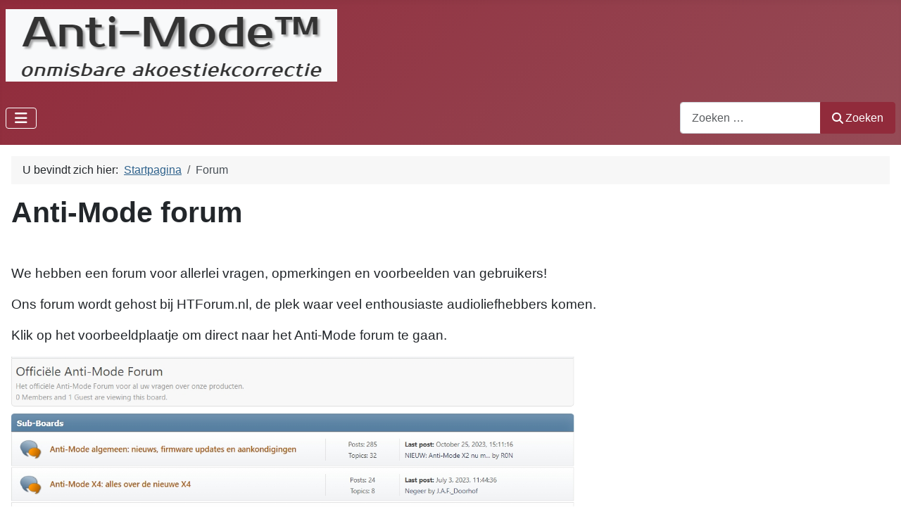

--- FILE ---
content_type: text/html; charset=utf-8
request_url: http://www.anti-mode.info/index.php/forum
body_size: 3904
content:
<!DOCTYPE html>
<html lang="nl-nl" dir="ltr">

<head>
    <meta charset="utf-8">
	<meta name="author" content="admin">
	<meta name="viewport" content="width=device-width, initial-scale=1">
	<meta name="generator" content="Joomla! - Open Source Content Management">
	<title>Forum</title>
	<link href="/media/system/images/joomla-favicon.svg" rel="icon" type="image/svg+xml">
	<link href="/media/system/images/favicon.ico" rel="alternate icon" type="image/vnd.microsoft.icon">
	<link href="/media/system/images/joomla-favicon-pinned.svg" rel="mask-icon" color="#000">
	<link href="http://www.anti-mode.info/index.php/zoeken?format=opensearch" rel="search" title="OpenSearch Anti-Mode Benelux" type="application/opensearchdescription+xml">

    <link href="/media/system/css/joomla-fontawesome.min.css?1e168e" rel="lazy-stylesheet"><noscript><link href="/media/system/css/joomla-fontawesome.min.css?1e168e" rel="stylesheet"></noscript>
	<link href="/media/templates/site/cassiopeia/css/template.min.css?1e168e" rel="stylesheet">
	<link href="/media/templates/site/cassiopeia/css/global/colors_alternative.min.css?1e168e" rel="stylesheet">
	<link href="/media/vendor/awesomplete/css/awesomplete.css?1.1.7" rel="stylesheet">
	<link href="/media/templates/site/cassiopeia/css/vendor/joomla-custom-elements/joomla-alert.min.css?0.4.1" rel="stylesheet">
	<link href="/media/plg_system_jcepro/site/css/content.min.css?86aa0286b6232c4a5b58f892ce080277" rel="stylesheet">
	<link href="/media/plg_system_jcemediabox/css/jcemediabox.min.css?7d30aa8b30a57b85d658fcd54426884a" rel="stylesheet">
	<style>:root {
		--hue: 214;
		--template-bg-light: #f0f4fb;
		--template-text-dark: #495057;
		--template-text-light: #ffffff;
		--template-link-color: var(--link-color);
		--template-special-color: #001B4C;
		
	}</style>

    <script src="/media/vendor/metismenujs/js/metismenujs.min.js?1.4.0" defer></script>
	<script src="/media/vendor/jquery/js/jquery.min.js?3.7.1"></script>
	<script src="/media/legacy/js/jquery-noconflict.min.js?504da4"></script>
	<script src="/media/templates/site/cassiopeia/js/mod_menu/menu-metismenu.min.js?1e168e" defer></script>
	<script type="application/json" class="joomla-script-options new">{"joomla.jtext":{"MOD_FINDER_SEARCH_VALUE":"Zoeken &hellip;","COM_FINDER_SEARCH_FORM_LIST_LABEL":"Zoekresultaten","JLIB_JS_AJAX_ERROR_OTHER":"Er is een fout opgetreden bij het ophalen van de JSON-gegevens: HTTP-statuscode %s.","JLIB_JS_AJAX_ERROR_PARSE":"Er is een parse fout opgetreden tijdens het verwerken van de volgende JSON-gegevens:<br><code style=\"color:inherit;white-space:pre-wrap;padding:0;margin:0;border:0;background:inherit;\">%s<\/code>","ERROR":"Fout","MESSAGE":"Bericht","NOTICE":"Attentie","WARNING":"Waarschuwing","JCLOSE":"Sluiten","JOK":"Ok","JOPEN":"Open"},"finder-search":{"url":"\/index.php\/component\/finder\/?task=suggestions.suggest&format=json&tmpl=component&Itemid=101"},"system.paths":{"root":"","rootFull":"http:\/\/www.anti-mode.info\/","base":"","baseFull":"http:\/\/www.anti-mode.info\/"},"csrf.token":"e6c3b152e5b4031372740ca2395afdae"}</script>
	<script src="/media/system/js/core.min.js?a3d8f8"></script>
	<script src="/media/templates/site/cassiopeia/js/template.min.js?1e168e" type="module"></script>
	<script src="/media/vendor/bootstrap/js/collapse.min.js?5.3.8" type="module"></script>
	<script src="/media/vendor/awesomplete/js/awesomplete.min.js?1.1.7" defer></script>
	<script src="/media/com_finder/js/finder.min.js?755761" type="module"></script>
	<script src="/media/system/js/messages.min.js?9a4811" type="module"></script>
	<script src="/media/plg_system_jcemediabox/js/jcemediabox.min.js?7d30aa8b30a57b85d658fcd54426884a"></script>
	<script type="application/ld+json">{"@context":"https://schema.org","@type":"BreadcrumbList","@id":"http://www.anti-mode.info/#/schema/BreadcrumbList/17","itemListElement":[{"@type":"ListItem","position":1,"item":{"@id":"http://www.anti-mode.info/index.php","name":"Startpagina"}},{"@type":"ListItem","position":2,"item":{"@id":"http://www.anti-mode.info/index.php/forum","name":"Forum"}}]}</script>
	<script type="application/ld+json">{"@context":"https://schema.org","@graph":[{"@type":"Organization","@id":"http://www.anti-mode.info/#/schema/Organization/base","name":"Anti-Mode Benelux","url":"http://www.anti-mode.info/"},{"@type":"WebSite","@id":"http://www.anti-mode.info/#/schema/WebSite/base","url":"http://www.anti-mode.info/","name":"Anti-Mode Benelux","publisher":{"@id":"http://www.anti-mode.info/#/schema/Organization/base"},"potentialAction":{"@type":"SearchAction","target":"http://www.anti-mode.info/index.php/zoeken?q={search_term_string}","query-input":"required name=search_term_string"}},{"@type":"WebPage","@id":"http://www.anti-mode.info/#/schema/WebPage/base","url":"http://www.anti-mode.info/index.php/forum","name":"Forum","isPartOf":{"@id":"http://www.anti-mode.info/#/schema/WebSite/base"},"about":{"@id":"http://www.anti-mode.info/#/schema/Organization/base"},"inLanguage":"nl-NL","breadcrumb":{"@id":"http://www.anti-mode.info/#/schema/BreadcrumbList/17"}},{"@type":"Article","@id":"http://www.anti-mode.info/#/schema/com_content/article/13","name":"Forum","headline":"Forum","inLanguage":"nl-NL","isPartOf":{"@id":"http://www.anti-mode.info/#/schema/WebPage/base"}}]}</script>
	<script>jQuery(document).ready(function(){WfMediabox.init({"base":"\/","theme":"standard","width":"","height":"","lightbox":0,"shadowbox":0,"icons":1,"overlay":1,"overlay_opacity":0,"overlay_color":"","transition_speed":500,"close":2,"labels":{"close":"Close","next":"Next","previous":"Previous","cancel":"Cancel","numbers":"{{numbers}}","numbers_count":"{{current}} of {{total}}","download":"Download"},"swipe":true,"expand_on_click":true});});</script>

</head>

<body class="site com_content wrapper-static view-article no-layout no-task itemid-107">
    <header class="header container-header full-width">

        
        
                    <div class="grid-child">
                <div class="navbar-brand">
                    <a class="brand-logo" href="/">
                        <img loading="eager" decoding="async" src="http://www.anti-mode.info/images/headers/AMlogo2024.png" alt="Anti-Mode Benelux" width="471" height="103">                    </a>
                                    </div>
            </div>
        
                    <div class="grid-child container-nav">
                                    
<nav class="navbar navbar-expand-lg" aria-label="Hoofdmenu blog">
    <button class="navbar-toggler navbar-toggler-right" type="button" data-bs-toggle="collapse" data-bs-target="#navbar110" aria-controls="navbar110" aria-expanded="false" aria-label="Schakelen navigatie">
        <span class="icon-menu" aria-hidden="true"></span>
    </button>
    <div class="collapse navbar-collapse" id="navbar110">
        <ul class="mod-menu mod-menu_dropdown-metismenu metismenu mod-list ">
<li class="metismenu-item item-120 level-1 deeper parent"><a href="/index.php/producten" >Producten</a><button class="mm-collapsed mm-toggler mm-toggler-link" aria-haspopup="true" aria-expanded="false" aria-label="Producten"></button><ul class="mm-collapse"><li class="metismenu-item item-123 level-2"><a href="/index.php/producten/anti-mode-tm-x4" >Anti-Mode™ X4</a></li><li class="metismenu-item item-124 level-2"><a href="/index.php/producten/anti-mode-tm-x2" >Anti-Mode™ X2</a></li><li class="metismenu-item item-125 level-2"><a href="/index.php/producten/anti-mode-tm-2-0-dc" >Anti-Mode™ 2.0 DC</a></li><li class="metismenu-item item-122 level-2"><a href="/index.php/producten/anti-mode-tm-8033" >Anti-Mode™ 8033</a></li><li class="metismenu-item item-186 level-2"><a href="/index.php/producten/shakeq-tm" >shakEQ™</a></li></ul></li><li class="metismenu-item item-107 level-1 current active"><a href="/index.php/forum" aria-current="page">Forum</a></li><li class="metismenu-item item-138 level-1"><a href="/index.php/bestelformulier" >Bestelformulier</a></li></ul>
    </div>
</nav>

                                                    <div class="container-search">
                        
<form class="mod-finder js-finder-searchform form-search" action="/index.php/zoeken" method="get" role="search">
    <label for="mod-finder-searchword117" class="visually-hidden finder">Zoeken</label><div class="mod-finder__search input-group"><input type="text" name="q" id="mod-finder-searchword117" class="js-finder-search-query form-control" value="" placeholder="Zoeken &hellip;"><button class="btn btn-primary" type="submit"><span class="icon-search icon-white" aria-hidden="true"></span> Zoeken</button></div>
            </form>

                    </div>
                            </div>
            </header>

    <div class="site-grid">
        
        
        
        
        <div class="grid-child container-component">
            <nav class="mod-breadcrumbs__wrapper" aria-label="Breadcrumbs">
    <ol class="mod-breadcrumbs breadcrumb px-3 py-2">
                    <li class="mod-breadcrumbs__here float-start">
                U bevindt zich hier: &#160;
            </li>
        
        <li class="mod-breadcrumbs__item breadcrumb-item"><a href="/index.php" class="pathway"><span>Startpagina</span></a></li><li class="mod-breadcrumbs__item breadcrumb-item active"><span>Forum</span></li>    </ol>
    </nav>

            
            <div id="system-message-container" aria-live="polite"></div>

            <main>
                <div class="com-content-article item-page">
    <meta itemprop="inLanguage" content="nl-NL">
    
    
        
        
    
    
        
                                                <div class="com-content-article__body">
        <h1>Anti-Mode forum</h1>
<p>&nbsp;</p>
<p><span style="font-size: 14pt;">We hebben een forum voor allerlei vragen, opmerkingen en voorbeelden van gebruikers!</span></p>
<p><span style="font-size: 14pt;">Ons forum wordt gehost bij HTForum.nl, de plek waar veel enthousiaste audioliefhebbers komen.</span></p>
<p><span style="font-size: 14pt;">Klik op het voorbeeldplaatje om direct naar het Anti-Mode forum te gaan.</span></p>
<p><span style="font-size: 14pt;"><a href="https://www.htforum.nl/yabbse/index.php?board=162.0" target="_blank" rel="noopener"><img src="/images/web/forum.jpg" alt="forum" width="800" height="464" /></a></span></p>     </div>

        
                                        </div>

            </main>
            
        </div>

        
        
                    <div class="grid-child container-bottom-b">
                <div class="bottom-b card ">
        <div class="card-body">
                <div class="mod-banners bannergroup">

    <div class="mod-banners__item banneritem">
                                                                                                                                                                                                                                                                                                                                                                <a
                            href="/index.php/component/banners/click/1" target="_blank" rel="noopener noreferrer"
                            title="Qobuz 30 dagen gratis testen">
                            <img src="http://www.anti-mode.info/images/banners/qobuz2.jpg" alt="Qobuz 30 dagen gratis testen">                        </a>
                                                            </div>

</div>
    </div>
</div>

            </div>
            </div>

            <footer class="container-footer footer full-width">
            <div class="grid-child">
                
<div id="mod-custom122" class="mod-custom custom">
    <p>(c) 2010 - 2025 Anti-Mode Benelux, c/o Ron's Activiteiten ♦ Jane Addamstraat 32 ♦ 6836 KZ ♦ Arnhem (NL) ♦ +31-26-3830311&nbsp;♦ support@anti-mode.nl</p></div>

            </div>
        </footer>
    
            <a href="#top" id="back-top" class="back-to-top-link" aria-label="Terug naar boven">
            <span class="icon-arrow-up icon-fw" aria-hidden="true"></span>
        </a>
    
    
</body>

</html>
